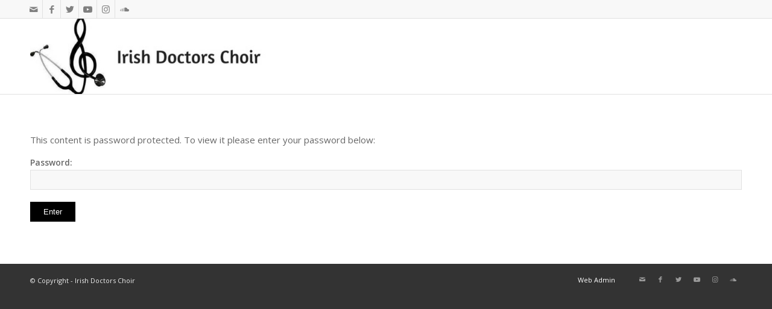

--- FILE ---
content_type: text/html; charset=UTF-8
request_url: https://irishdoctorschoir.ie/spring-april/
body_size: 9486
content:
<!DOCTYPE html>
<html lang="en-GB" class="html_stretched responsive av-preloader-disabled av-default-lightbox  html_header_top html_logo_left html_main_nav_header html_menu_right html_custom html_header_sticky_disabled html_header_shrinking_disabled html_header_topbar_active html_mobile_menu_phone html_header_searchicon html_content_align_center html_header_unstick_top_disabled html_header_stretch_disabled html_av-submenu-hidden html_av-submenu-display-click html_av-overlay-side html_av-overlay-side-classic html_av-submenu-noclone html_entry_id_6837 av-cookies-no-cookie-consent av-no-preview html_text_menu_active ">
<head>
<meta charset="UTF-8" />
<meta name="robots" content="index, follow" />


<!-- mobile setting -->
<meta name="viewport" content="width=device-width, initial-scale=1">

<!-- Scripts/CSS and wp_head hook -->
<title>Spring April &#8211; Irish Doctors Choir</title>
<meta name='robots' content='max-image-preview:large' />
<link rel="alternate" type="application/rss+xml" title="Irish Doctors Choir &raquo; Feed" href="https://irishdoctorschoir.ie/feed/" />

<!-- google webfont font replacement -->

			<script type='text/javascript'>

				(function() {
					
					/*	check if webfonts are disabled by user setting via cookie - or user must opt in.	*/
					var html = document.getElementsByTagName('html')[0];
					var cookie_check = html.className.indexOf('av-cookies-needs-opt-in') >= 0 || html.className.indexOf('av-cookies-can-opt-out') >= 0;
					var allow_continue = true;
					var silent_accept_cookie = html.className.indexOf('av-cookies-user-silent-accept') >= 0;

					if( cookie_check && ! silent_accept_cookie )
					{
						if( ! document.cookie.match(/aviaCookieConsent/) || html.className.indexOf('av-cookies-session-refused') >= 0 )
						{
							allow_continue = false;
						}
						else
						{
							if( ! document.cookie.match(/aviaPrivacyRefuseCookiesHideBar/) )
							{
								allow_continue = false;
							}
							else if( ! document.cookie.match(/aviaPrivacyEssentialCookiesEnabled/) )
							{
								allow_continue = false;
							}
							else if( document.cookie.match(/aviaPrivacyGoogleWebfontsDisabled/) )
							{
								allow_continue = false;
							}
						}
					}
					
					if( allow_continue )
					{
						var f = document.createElement('link');
					
						f.type 	= 'text/css';
						f.rel 	= 'stylesheet';
						f.href 	= '//fonts.googleapis.com/css?family=PT+Sans%7COpen+Sans:400,600%7CSource+Serif+Pro:400,600,700';
						f.id 	= 'avia-google-webfont';

						document.getElementsByTagName('head')[0].appendChild(f);
					}
				})();
			
			</script>
			<script type="text/javascript">
/* <![CDATA[ */
window._wpemojiSettings = {"baseUrl":"https:\/\/s.w.org\/images\/core\/emoji\/14.0.0\/72x72\/","ext":".png","svgUrl":"https:\/\/s.w.org\/images\/core\/emoji\/14.0.0\/svg\/","svgExt":".svg","source":{"concatemoji":"https:\/\/irishdoctorschoir.ie\/wp-includes\/js\/wp-emoji-release.min.js?ver=85a71c7eea697be62be8f8e89491b2fd"}};
/*! This file is auto-generated */
!function(i,n){var o,s,e;function c(e){try{var t={supportTests:e,timestamp:(new Date).valueOf()};sessionStorage.setItem(o,JSON.stringify(t))}catch(e){}}function p(e,t,n){e.clearRect(0,0,e.canvas.width,e.canvas.height),e.fillText(t,0,0);var t=new Uint32Array(e.getImageData(0,0,e.canvas.width,e.canvas.height).data),r=(e.clearRect(0,0,e.canvas.width,e.canvas.height),e.fillText(n,0,0),new Uint32Array(e.getImageData(0,0,e.canvas.width,e.canvas.height).data));return t.every(function(e,t){return e===r[t]})}function u(e,t,n){switch(t){case"flag":return n(e,"\ud83c\udff3\ufe0f\u200d\u26a7\ufe0f","\ud83c\udff3\ufe0f\u200b\u26a7\ufe0f")?!1:!n(e,"\ud83c\uddfa\ud83c\uddf3","\ud83c\uddfa\u200b\ud83c\uddf3")&&!n(e,"\ud83c\udff4\udb40\udc67\udb40\udc62\udb40\udc65\udb40\udc6e\udb40\udc67\udb40\udc7f","\ud83c\udff4\u200b\udb40\udc67\u200b\udb40\udc62\u200b\udb40\udc65\u200b\udb40\udc6e\u200b\udb40\udc67\u200b\udb40\udc7f");case"emoji":return!n(e,"\ud83e\udef1\ud83c\udffb\u200d\ud83e\udef2\ud83c\udfff","\ud83e\udef1\ud83c\udffb\u200b\ud83e\udef2\ud83c\udfff")}return!1}function f(e,t,n){var r="undefined"!=typeof WorkerGlobalScope&&self instanceof WorkerGlobalScope?new OffscreenCanvas(300,150):i.createElement("canvas"),a=r.getContext("2d",{willReadFrequently:!0}),o=(a.textBaseline="top",a.font="600 32px Arial",{});return e.forEach(function(e){o[e]=t(a,e,n)}),o}function t(e){var t=i.createElement("script");t.src=e,t.defer=!0,i.head.appendChild(t)}"undefined"!=typeof Promise&&(o="wpEmojiSettingsSupports",s=["flag","emoji"],n.supports={everything:!0,everythingExceptFlag:!0},e=new Promise(function(e){i.addEventListener("DOMContentLoaded",e,{once:!0})}),new Promise(function(t){var n=function(){try{var e=JSON.parse(sessionStorage.getItem(o));if("object"==typeof e&&"number"==typeof e.timestamp&&(new Date).valueOf()<e.timestamp+604800&&"object"==typeof e.supportTests)return e.supportTests}catch(e){}return null}();if(!n){if("undefined"!=typeof Worker&&"undefined"!=typeof OffscreenCanvas&&"undefined"!=typeof URL&&URL.createObjectURL&&"undefined"!=typeof Blob)try{var e="postMessage("+f.toString()+"("+[JSON.stringify(s),u.toString(),p.toString()].join(",")+"));",r=new Blob([e],{type:"text/javascript"}),a=new Worker(URL.createObjectURL(r),{name:"wpTestEmojiSupports"});return void(a.onmessage=function(e){c(n=e.data),a.terminate(),t(n)})}catch(e){}c(n=f(s,u,p))}t(n)}).then(function(e){for(var t in e)n.supports[t]=e[t],n.supports.everything=n.supports.everything&&n.supports[t],"flag"!==t&&(n.supports.everythingExceptFlag=n.supports.everythingExceptFlag&&n.supports[t]);n.supports.everythingExceptFlag=n.supports.everythingExceptFlag&&!n.supports.flag,n.DOMReady=!1,n.readyCallback=function(){n.DOMReady=!0}}).then(function(){return e}).then(function(){var e;n.supports.everything||(n.readyCallback(),(e=n.source||{}).concatemoji?t(e.concatemoji):e.wpemoji&&e.twemoji&&(t(e.twemoji),t(e.wpemoji)))}))}((window,document),window._wpemojiSettings);
/* ]]> */
</script>
<link rel='stylesheet' id='avia-grid-css' href='https://irishdoctorschoir.ie/wp-content/themes/enfold/css/grid.css?ver=4.8.3' type='text/css' media='all' />
<link rel='stylesheet' id='avia-base-css' href='https://irishdoctorschoir.ie/wp-content/themes/enfold/css/base.css?ver=4.8.3' type='text/css' media='all' />
<link rel='stylesheet' id='avia-layout-css' href='https://irishdoctorschoir.ie/wp-content/themes/enfold/css/layout.css?ver=4.8.3' type='text/css' media='all' />
<link rel='stylesheet' id='avia-module-audioplayer-css' href='https://irishdoctorschoir.ie/wp-content/themes/enfold/config-templatebuilder/avia-shortcodes/audio-player/audio-player.css?ver=85a71c7eea697be62be8f8e89491b2fd' type='text/css' media='all' />
<link rel='stylesheet' id='avia-module-blog-css' href='https://irishdoctorschoir.ie/wp-content/themes/enfold/config-templatebuilder/avia-shortcodes/blog/blog.css?ver=85a71c7eea697be62be8f8e89491b2fd' type='text/css' media='all' />
<link rel='stylesheet' id='avia-module-postslider-css' href='https://irishdoctorschoir.ie/wp-content/themes/enfold/config-templatebuilder/avia-shortcodes/postslider/postslider.css?ver=85a71c7eea697be62be8f8e89491b2fd' type='text/css' media='all' />
<link rel='stylesheet' id='avia-module-button-css' href='https://irishdoctorschoir.ie/wp-content/themes/enfold/config-templatebuilder/avia-shortcodes/buttons/buttons.css?ver=85a71c7eea697be62be8f8e89491b2fd' type='text/css' media='all' />
<link rel='stylesheet' id='avia-module-buttonrow-css' href='https://irishdoctorschoir.ie/wp-content/themes/enfold/config-templatebuilder/avia-shortcodes/buttonrow/buttonrow.css?ver=85a71c7eea697be62be8f8e89491b2fd' type='text/css' media='all' />
<link rel='stylesheet' id='avia-module-button-fullwidth-css' href='https://irishdoctorschoir.ie/wp-content/themes/enfold/config-templatebuilder/avia-shortcodes/buttons_fullwidth/buttons_fullwidth.css?ver=85a71c7eea697be62be8f8e89491b2fd' type='text/css' media='all' />
<link rel='stylesheet' id='avia-module-catalogue-css' href='https://irishdoctorschoir.ie/wp-content/themes/enfold/config-templatebuilder/avia-shortcodes/catalogue/catalogue.css?ver=85a71c7eea697be62be8f8e89491b2fd' type='text/css' media='all' />
<link rel='stylesheet' id='avia-module-comments-css' href='https://irishdoctorschoir.ie/wp-content/themes/enfold/config-templatebuilder/avia-shortcodes/comments/comments.css?ver=85a71c7eea697be62be8f8e89491b2fd' type='text/css' media='all' />
<link rel='stylesheet' id='avia-module-contact-css' href='https://irishdoctorschoir.ie/wp-content/themes/enfold/config-templatebuilder/avia-shortcodes/contact/contact.css?ver=85a71c7eea697be62be8f8e89491b2fd' type='text/css' media='all' />
<link rel='stylesheet' id='avia-module-slideshow-css' href='https://irishdoctorschoir.ie/wp-content/themes/enfold/config-templatebuilder/avia-shortcodes/slideshow/slideshow.css?ver=85a71c7eea697be62be8f8e89491b2fd' type='text/css' media='all' />
<link rel='stylesheet' id='avia-module-slideshow-contentpartner-css' href='https://irishdoctorschoir.ie/wp-content/themes/enfold/config-templatebuilder/avia-shortcodes/contentslider/contentslider.css?ver=85a71c7eea697be62be8f8e89491b2fd' type='text/css' media='all' />
<link rel='stylesheet' id='avia-module-countdown-css' href='https://irishdoctorschoir.ie/wp-content/themes/enfold/config-templatebuilder/avia-shortcodes/countdown/countdown.css?ver=85a71c7eea697be62be8f8e89491b2fd' type='text/css' media='all' />
<link rel='stylesheet' id='avia-module-gallery-css' href='https://irishdoctorschoir.ie/wp-content/themes/enfold/config-templatebuilder/avia-shortcodes/gallery/gallery.css?ver=85a71c7eea697be62be8f8e89491b2fd' type='text/css' media='all' />
<link rel='stylesheet' id='avia-module-gallery-hor-css' href='https://irishdoctorschoir.ie/wp-content/themes/enfold/config-templatebuilder/avia-shortcodes/gallery_horizontal/gallery_horizontal.css?ver=85a71c7eea697be62be8f8e89491b2fd' type='text/css' media='all' />
<link rel='stylesheet' id='avia-module-maps-css' href='https://irishdoctorschoir.ie/wp-content/themes/enfold/config-templatebuilder/avia-shortcodes/google_maps/google_maps.css?ver=85a71c7eea697be62be8f8e89491b2fd' type='text/css' media='all' />
<link rel='stylesheet' id='avia-module-gridrow-css' href='https://irishdoctorschoir.ie/wp-content/themes/enfold/config-templatebuilder/avia-shortcodes/grid_row/grid_row.css?ver=85a71c7eea697be62be8f8e89491b2fd' type='text/css' media='all' />
<link rel='stylesheet' id='avia-module-heading-css' href='https://irishdoctorschoir.ie/wp-content/themes/enfold/config-templatebuilder/avia-shortcodes/heading/heading.css?ver=85a71c7eea697be62be8f8e89491b2fd' type='text/css' media='all' />
<link rel='stylesheet' id='avia-module-rotator-css' href='https://irishdoctorschoir.ie/wp-content/themes/enfold/config-templatebuilder/avia-shortcodes/headline_rotator/headline_rotator.css?ver=85a71c7eea697be62be8f8e89491b2fd' type='text/css' media='all' />
<link rel='stylesheet' id='avia-module-hr-css' href='https://irishdoctorschoir.ie/wp-content/themes/enfold/config-templatebuilder/avia-shortcodes/hr/hr.css?ver=85a71c7eea697be62be8f8e89491b2fd' type='text/css' media='all' />
<link rel='stylesheet' id='avia-module-icon-css' href='https://irishdoctorschoir.ie/wp-content/themes/enfold/config-templatebuilder/avia-shortcodes/icon/icon.css?ver=85a71c7eea697be62be8f8e89491b2fd' type='text/css' media='all' />
<link rel='stylesheet' id='avia-module-iconbox-css' href='https://irishdoctorschoir.ie/wp-content/themes/enfold/config-templatebuilder/avia-shortcodes/iconbox/iconbox.css?ver=85a71c7eea697be62be8f8e89491b2fd' type='text/css' media='all' />
<link rel='stylesheet' id='avia-module-icongrid-css' href='https://irishdoctorschoir.ie/wp-content/themes/enfold/config-templatebuilder/avia-shortcodes/icongrid/icongrid.css?ver=85a71c7eea697be62be8f8e89491b2fd' type='text/css' media='all' />
<link rel='stylesheet' id='avia-module-iconlist-css' href='https://irishdoctorschoir.ie/wp-content/themes/enfold/config-templatebuilder/avia-shortcodes/iconlist/iconlist.css?ver=85a71c7eea697be62be8f8e89491b2fd' type='text/css' media='all' />
<link rel='stylesheet' id='avia-module-image-css' href='https://irishdoctorschoir.ie/wp-content/themes/enfold/config-templatebuilder/avia-shortcodes/image/image.css?ver=85a71c7eea697be62be8f8e89491b2fd' type='text/css' media='all' />
<link rel='stylesheet' id='avia-module-hotspot-css' href='https://irishdoctorschoir.ie/wp-content/themes/enfold/config-templatebuilder/avia-shortcodes/image_hotspots/image_hotspots.css?ver=85a71c7eea697be62be8f8e89491b2fd' type='text/css' media='all' />
<link rel='stylesheet' id='avia-module-magazine-css' href='https://irishdoctorschoir.ie/wp-content/themes/enfold/config-templatebuilder/avia-shortcodes/magazine/magazine.css?ver=85a71c7eea697be62be8f8e89491b2fd' type='text/css' media='all' />
<link rel='stylesheet' id='avia-module-masonry-css' href='https://irishdoctorschoir.ie/wp-content/themes/enfold/config-templatebuilder/avia-shortcodes/masonry_entries/masonry_entries.css?ver=85a71c7eea697be62be8f8e89491b2fd' type='text/css' media='all' />
<link rel='stylesheet' id='avia-siteloader-css' href='https://irishdoctorschoir.ie/wp-content/themes/enfold/css/avia-snippet-site-preloader.css?ver=85a71c7eea697be62be8f8e89491b2fd' type='text/css' media='all' />
<link rel='stylesheet' id='avia-module-menu-css' href='https://irishdoctorschoir.ie/wp-content/themes/enfold/config-templatebuilder/avia-shortcodes/menu/menu.css?ver=85a71c7eea697be62be8f8e89491b2fd' type='text/css' media='all' />
<link rel='stylesheet' id='avia-modfule-notification-css' href='https://irishdoctorschoir.ie/wp-content/themes/enfold/config-templatebuilder/avia-shortcodes/notification/notification.css?ver=85a71c7eea697be62be8f8e89491b2fd' type='text/css' media='all' />
<link rel='stylesheet' id='avia-module-numbers-css' href='https://irishdoctorschoir.ie/wp-content/themes/enfold/config-templatebuilder/avia-shortcodes/numbers/numbers.css?ver=85a71c7eea697be62be8f8e89491b2fd' type='text/css' media='all' />
<link rel='stylesheet' id='avia-module-portfolio-css' href='https://irishdoctorschoir.ie/wp-content/themes/enfold/config-templatebuilder/avia-shortcodes/portfolio/portfolio.css?ver=85a71c7eea697be62be8f8e89491b2fd' type='text/css' media='all' />
<link rel='stylesheet' id='avia-module-post-metadata-css' href='https://irishdoctorschoir.ie/wp-content/themes/enfold/config-templatebuilder/avia-shortcodes/post_metadata/post_metadata.css?ver=85a71c7eea697be62be8f8e89491b2fd' type='text/css' media='all' />
<link rel='stylesheet' id='avia-module-progress-bar-css' href='https://irishdoctorschoir.ie/wp-content/themes/enfold/config-templatebuilder/avia-shortcodes/progressbar/progressbar.css?ver=85a71c7eea697be62be8f8e89491b2fd' type='text/css' media='all' />
<link rel='stylesheet' id='avia-module-promobox-css' href='https://irishdoctorschoir.ie/wp-content/themes/enfold/config-templatebuilder/avia-shortcodes/promobox/promobox.css?ver=85a71c7eea697be62be8f8e89491b2fd' type='text/css' media='all' />
<link rel='stylesheet' id='avia-sc-search-css' href='https://irishdoctorschoir.ie/wp-content/themes/enfold/config-templatebuilder/avia-shortcodes/search/search.css?ver=85a71c7eea697be62be8f8e89491b2fd' type='text/css' media='all' />
<link rel='stylesheet' id='avia-module-slideshow-accordion-css' href='https://irishdoctorschoir.ie/wp-content/themes/enfold/config-templatebuilder/avia-shortcodes/slideshow_accordion/slideshow_accordion.css?ver=85a71c7eea697be62be8f8e89491b2fd' type='text/css' media='all' />
<link rel='stylesheet' id='avia-module-slideshow-feature-image-css' href='https://irishdoctorschoir.ie/wp-content/themes/enfold/config-templatebuilder/avia-shortcodes/slideshow_feature_image/slideshow_feature_image.css?ver=85a71c7eea697be62be8f8e89491b2fd' type='text/css' media='all' />
<link rel='stylesheet' id='avia-module-slideshow-fullsize-css' href='https://irishdoctorschoir.ie/wp-content/themes/enfold/config-templatebuilder/avia-shortcodes/slideshow_fullsize/slideshow_fullsize.css?ver=85a71c7eea697be62be8f8e89491b2fd' type='text/css' media='all' />
<link rel='stylesheet' id='avia-module-slideshow-fullscreen-css' href='https://irishdoctorschoir.ie/wp-content/themes/enfold/config-templatebuilder/avia-shortcodes/slideshow_fullscreen/slideshow_fullscreen.css?ver=85a71c7eea697be62be8f8e89491b2fd' type='text/css' media='all' />
<link rel='stylesheet' id='avia-module-slideshow-ls-css' href='https://irishdoctorschoir.ie/wp-content/themes/enfold/config-templatebuilder/avia-shortcodes/slideshow_layerslider/slideshow_layerslider.css?ver=85a71c7eea697be62be8f8e89491b2fd' type='text/css' media='all' />
<link rel='stylesheet' id='avia-module-social-css' href='https://irishdoctorschoir.ie/wp-content/themes/enfold/config-templatebuilder/avia-shortcodes/social_share/social_share.css?ver=85a71c7eea697be62be8f8e89491b2fd' type='text/css' media='all' />
<link rel='stylesheet' id='avia-module-tabsection-css' href='https://irishdoctorschoir.ie/wp-content/themes/enfold/config-templatebuilder/avia-shortcodes/tab_section/tab_section.css?ver=85a71c7eea697be62be8f8e89491b2fd' type='text/css' media='all' />
<link rel='stylesheet' id='avia-module-table-css' href='https://irishdoctorschoir.ie/wp-content/themes/enfold/config-templatebuilder/avia-shortcodes/table/table.css?ver=85a71c7eea697be62be8f8e89491b2fd' type='text/css' media='all' />
<link rel='stylesheet' id='avia-module-tabs-css' href='https://irishdoctorschoir.ie/wp-content/themes/enfold/config-templatebuilder/avia-shortcodes/tabs/tabs.css?ver=85a71c7eea697be62be8f8e89491b2fd' type='text/css' media='all' />
<link rel='stylesheet' id='avia-module-team-css' href='https://irishdoctorschoir.ie/wp-content/themes/enfold/config-templatebuilder/avia-shortcodes/team/team.css?ver=85a71c7eea697be62be8f8e89491b2fd' type='text/css' media='all' />
<link rel='stylesheet' id='avia-module-testimonials-css' href='https://irishdoctorschoir.ie/wp-content/themes/enfold/config-templatebuilder/avia-shortcodes/testimonials/testimonials.css?ver=85a71c7eea697be62be8f8e89491b2fd' type='text/css' media='all' />
<link rel='stylesheet' id='avia-module-timeline-css' href='https://irishdoctorschoir.ie/wp-content/themes/enfold/config-templatebuilder/avia-shortcodes/timeline/timeline.css?ver=85a71c7eea697be62be8f8e89491b2fd' type='text/css' media='all' />
<link rel='stylesheet' id='avia-module-toggles-css' href='https://irishdoctorschoir.ie/wp-content/themes/enfold/config-templatebuilder/avia-shortcodes/toggles/toggles.css?ver=85a71c7eea697be62be8f8e89491b2fd' type='text/css' media='all' />
<link rel='stylesheet' id='avia-module-video-css' href='https://irishdoctorschoir.ie/wp-content/themes/enfold/config-templatebuilder/avia-shortcodes/video/video.css?ver=85a71c7eea697be62be8f8e89491b2fd' type='text/css' media='all' />
<style id='wp-emoji-styles-inline-css' type='text/css'>

	img.wp-smiley, img.emoji {
		display: inline !important;
		border: none !important;
		box-shadow: none !important;
		height: 1em !important;
		width: 1em !important;
		margin: 0 0.07em !important;
		vertical-align: -0.1em !important;
		background: none !important;
		padding: 0 !important;
	}
</style>
<link rel='stylesheet' id='avia-scs-css' href='https://irishdoctorschoir.ie/wp-content/themes/enfold/css/shortcodes.css?ver=4.8.3' type='text/css' media='all' />
<link rel='stylesheet' id='avia-popup-css-css' href='https://irishdoctorschoir.ie/wp-content/themes/enfold/js/aviapopup/magnific-popup.css?ver=4.8.3' type='text/css' media='screen' />
<link rel='stylesheet' id='avia-lightbox-css' href='https://irishdoctorschoir.ie/wp-content/themes/enfold/css/avia-snippet-lightbox.css?ver=4.8.3' type='text/css' media='screen' />
<link rel='stylesheet' id='avia-widget-css-css' href='https://irishdoctorschoir.ie/wp-content/themes/enfold/css/avia-snippet-widget.css?ver=4.8.3' type='text/css' media='screen' />
<link rel='stylesheet' id='avia-dynamic-css' href='https://irishdoctorschoir.ie/wp-content/uploads/dynamic_avia/enfold_child.css?ver=6403653a41450' type='text/css' media='all' />
<link rel='stylesheet' id='avia-custom-css' href='https://irishdoctorschoir.ie/wp-content/themes/enfold/css/custom.css?ver=4.8.3' type='text/css' media='all' />
<link rel='stylesheet' id='avia-style-css' href='https://irishdoctorschoir.ie/wp-content/themes/enfold-child/style.css?ver=4.8.3' type='text/css' media='all' />
<script type="text/javascript" src="https://irishdoctorschoir.ie/wp-includes/js/jquery/jquery.min.js?ver=3.7.1" id="jquery-core-js"></script>
<script type="text/javascript" src="https://irishdoctorschoir.ie/wp-includes/js/jquery/jquery-migrate.min.js?ver=3.4.1" id="jquery-migrate-js"></script>
<script type="text/javascript" src="https://irishdoctorschoir.ie/wp-content/themes/enfold/js/avia-compat.js?ver=4.8.3" id="avia-compat-js"></script>
<link rel="https://api.w.org/" href="https://irishdoctorschoir.ie/wp-json/" /><link rel="alternate" type="application/json" href="https://irishdoctorschoir.ie/wp-json/wp/v2/pages/6837" /><link rel="EditURI" type="application/rsd+xml" title="RSD" href="https://irishdoctorschoir.ie/xmlrpc.php?rsd" />

<link rel="canonical" href="https://irishdoctorschoir.ie/spring-april/" />
<link rel='shortlink' href='https://irishdoctorschoir.ie/?p=6837' />
<link rel="alternate" type="application/json+oembed" href="https://irishdoctorschoir.ie/wp-json/oembed/1.0/embed?url=https%3A%2F%2Firishdoctorschoir.ie%2Fspring-april%2F" />
<link rel="alternate" type="text/xml+oembed" href="https://irishdoctorschoir.ie/wp-json/oembed/1.0/embed?url=https%3A%2F%2Firishdoctorschoir.ie%2Fspring-april%2F&#038;format=xml" />
<script type="text/javascript">
(function(url){
	if(/(?:Chrome\/26\.0\.1410\.63 Safari\/537\.31|WordfenceTestMonBot)/.test(navigator.userAgent)){ return; }
	var addEvent = function(evt, handler) {
		if (window.addEventListener) {
			document.addEventListener(evt, handler, false);
		} else if (window.attachEvent) {
			document.attachEvent('on' + evt, handler);
		}
	};
	var removeEvent = function(evt, handler) {
		if (window.removeEventListener) {
			document.removeEventListener(evt, handler, false);
		} else if (window.detachEvent) {
			document.detachEvent('on' + evt, handler);
		}
	};
	var evts = 'contextmenu dblclick drag dragend dragenter dragleave dragover dragstart drop keydown keypress keyup mousedown mousemove mouseout mouseover mouseup mousewheel scroll'.split(' ');
	var logHuman = function() {
		if (window.wfLogHumanRan) { return; }
		window.wfLogHumanRan = true;
		var wfscr = document.createElement('script');
		wfscr.type = 'text/javascript';
		wfscr.async = true;
		wfscr.src = url + '&r=' + Math.random();
		(document.getElementsByTagName('head')[0]||document.getElementsByTagName('body')[0]).appendChild(wfscr);
		for (var i = 0; i < evts.length; i++) {
			removeEvent(evts[i], logHuman);
		}
	};
	for (var i = 0; i < evts.length; i++) {
		addEvent(evts[i], logHuman);
	}
})('//irishdoctorschoir.ie/?wordfence_lh=1&hid=2543093272FF1822E91E3E4A13425C19');
</script><link rel="profile" href="https://gmpg.org/xfn/11" />
<link rel="alternate" type="application/rss+xml" title="Irish Doctors Choir RSS2 Feed" href="https://irishdoctorschoir.ie/feed/" />
<link rel="pingback" href="https://irishdoctorschoir.ie/xmlrpc.php" />

<style type='text/css' media='screen'>
 #top #header_main > .container, #top #header_main > .container .main_menu  .av-main-nav > li > a, #top #header_main #menu-item-shop .cart_dropdown_link{ height:125px; line-height: 125px; }
 .html_top_nav_header .av-logo-container{ height:125px;  }
 .html_header_top.html_header_sticky #top #wrap_all #main{ padding-top:155px; } 
</style>
<!--[if lt IE 9]><script src="https://irishdoctorschoir.ie/wp-content/themes/enfold/js/html5shiv.js"></script><![endif]-->

<style type='text/css'>
@font-face {font-family: 'entypo-fontello'; font-weight: normal; font-style: normal; font-display: auto;
src: url('https://irishdoctorschoir.ie/wp-content/themes/enfold/config-templatebuilder/avia-template-builder/assets/fonts/entypo-fontello.woff2') format('woff2'),
url('https://irishdoctorschoir.ie/wp-content/themes/enfold/config-templatebuilder/avia-template-builder/assets/fonts/entypo-fontello.woff') format('woff'),
url('https://irishdoctorschoir.ie/wp-content/themes/enfold/config-templatebuilder/avia-template-builder/assets/fonts/entypo-fontello.ttf') format('truetype'), 
url('https://irishdoctorschoir.ie/wp-content/themes/enfold/config-templatebuilder/avia-template-builder/assets/fonts/entypo-fontello.svg#entypo-fontello') format('svg'),
url('https://irishdoctorschoir.ie/wp-content/themes/enfold/config-templatebuilder/avia-template-builder/assets/fonts/entypo-fontello.eot'),
url('https://irishdoctorschoir.ie/wp-content/themes/enfold/config-templatebuilder/avia-template-builder/assets/fonts/entypo-fontello.eot?#iefix') format('embedded-opentype');
} #top .avia-font-entypo-fontello, body .avia-font-entypo-fontello, html body [data-av_iconfont='entypo-fontello']:before{ font-family: 'entypo-fontello'; }
</style>

<!--
Debugging Info for Theme support: 

Theme: Enfold
Version: 4.8.3
Installed: enfold
AviaFramework Version: 5.0
AviaBuilder Version: 4.8
aviaElementManager Version: 1.0.1
- - - - - - - - - - -
ChildTheme: Enfold Child
ChildTheme Version: 1.0
ChildTheme Installed: enfold

ML:256-PU:81-PLA:12
WP:6.4.7
Compress: CSS:disabled - JS:disabled
Updates: disabled
PLAu:11
-->
</head>




<body data-rsssl=1 id="top" class="page-template-default page page-id-6837  rtl_columns stretched pt_sans open_sans do-etfw avia-responsive-images-support av-recaptcha-enabled av-google-badge-hide" itemscope="itemscope" itemtype="https://schema.org/WebPage" >

	
	<div id='wrap_all'>

	
<header id='header' class='all_colors header_color light_bg_color  av_header_top av_logo_left av_main_nav_header av_menu_right av_custom av_header_sticky_disabled av_header_shrinking_disabled av_header_stretch_disabled av_mobile_menu_phone av_header_searchicon av_header_unstick_top_disabled av_seperator_small_border av_bottom_nav_disabled '  role="banner" itemscope="itemscope" itemtype="https://schema.org/WPHeader" >

		<div id='header_meta' class='container_wrap container_wrap_meta  av_icon_active_left av_extra_header_active av_entry_id_6837'>
		
			      <div class='container'>
			      <ul class='noLightbox social_bookmarks icon_count_6'><li class='social_bookmarks_mail av-social-link-mail social_icon_1'><a  aria-label="Link to Mail" href='mailto:irishdoctorschoir@gmail.com' aria-hidden='false' data-av_icon='' data-av_iconfont='entypo-fontello' title='Mail'><span class='avia_hidden_link_text'>Mail</span></a></li><li class='social_bookmarks_facebook av-social-link-facebook social_icon_2'><a target="_blank" aria-label="Link to Facebook" href='https://www.facebook.com/IrishDrsChoir/' aria-hidden='false' data-av_icon='' data-av_iconfont='entypo-fontello' title='Facebook' rel="noopener"><span class='avia_hidden_link_text'>Facebook</span></a></li><li class='social_bookmarks_twitter av-social-link-twitter social_icon_3'><a target="_blank" aria-label="Link to Twitter" href='https://twitter.com/irishdrschoir' aria-hidden='false' data-av_icon='' data-av_iconfont='entypo-fontello' title='Twitter' rel="noopener"><span class='avia_hidden_link_text'>Twitter</span></a></li><li class='social_bookmarks_youtube av-social-link-youtube social_icon_4'><a target="_blank" aria-label="Link to Youtube" href='https://www.youtube.com/channel/UCwnv3TNKrEJxEqw-317tIVw' aria-hidden='false' data-av_icon='' data-av_iconfont='entypo-fontello' title='Youtube' rel="noopener"><span class='avia_hidden_link_text'>Youtube</span></a></li><li class='social_bookmarks_instagram av-social-link-instagram social_icon_5'><a target="_blank" aria-label="Link to Instagram" href='https://www.instagram.com/irishdoctorschoir' aria-hidden='false' data-av_icon='' data-av_iconfont='entypo-fontello' title='Instagram' rel="noopener"><span class='avia_hidden_link_text'>Instagram</span></a></li><li class='social_bookmarks_soundcloud av-social-link-soundcloud social_icon_6'><a target="_blank" aria-label="Link to Soundcloud" href='https://soundcloud.com/user-708201876' aria-hidden='false' data-av_icon='' data-av_iconfont='entypo-fontello' title='Soundcloud' rel="noopener"><span class='avia_hidden_link_text'>Soundcloud</span></a></li></ul>			      </div>
		</div>

		<div  id='header_main' class='container_wrap container_wrap_logo'>
	
        <div class='container av-logo-container'><div class='inner-container'><span class='logo'><a href='https://irishdoctorschoir.ie/'><img src="https://irishdoctorschoir.ie/wp-content/uploads/2017/11/IDC2.png" height="100" width="300" alt='Irish Doctors Choir' title='' /></a></span><nav class='main_menu' data-selectname='Select a page'  role="navigation" itemscope="itemscope" itemtype="https://schema.org/SiteNavigationElement" ><div class="avia-menu av-main-nav-wrap"><ul id="avia-menu" class="menu av-main-nav"><li id="menu-item-51" class="menu-item menu-item-type-post_type menu-item-object-page menu-item-home menu-item-top-level menu-item-top-level-1"><a href="https://irishdoctorschoir.ie/" itemprop="url"><span class="avia-bullet"></span><span class="avia-menu-text">Home</span><span class="avia-menu-fx"><span class="avia-arrow-wrap"><span class="avia-arrow"></span></span></span></a></li>
<li id="menu-item-49" class="menu-item menu-item-type-post_type menu-item-object-page menu-item-has-children menu-item-mega-parent  menu-item-top-level menu-item-top-level-2"><a href="https://irishdoctorschoir.ie/our-history/" itemprop="url"><span class="avia-bullet"></span><span class="avia-menu-text">Our Story</span><span class="avia-menu-fx"><span class="avia-arrow-wrap"><span class="avia-arrow"></span></span></span></a>
<div class='avia_mega_div avia_mega2 six units'>

<ul class="sub-menu">
	<li id="menu-item-752" class="menu-item menu-item-type-post_type menu-item-object-page avia_mega_menu_columns_2 three units  avia_mega_menu_columns_first"><span class='mega_menu_title heading-color av-special-font'><a href='https://irishdoctorschoir.ie/our-history/irish-doctors-choir-committee/'>Irish Doctors Choir Committee</a></span></li>
	<li id="menu-item-1414" class="menu-item menu-item-type-post_type menu-item-object-page menu-item-privacy-policy avia_mega_menu_columns_2 three units avia_mega_menu_columns_last"><span class='mega_menu_title heading-color av-special-font'><a href='https://irishdoctorschoir.ie/our-history/idc-privacy-policy-draft-14-07-18/'>IDC Privacy Policy (14.08.18)</a></span></li>
</ul>

</div>
</li>
<li id="menu-item-48" class="menu-item menu-item-type-post_type menu-item-object-page menu-item-top-level menu-item-top-level-3"><a href="https://irishdoctorschoir.ie/our-history/conductor/" itemprop="url"><span class="avia-bullet"></span><span class="avia-menu-text">Musical Director</span><span class="avia-menu-fx"><span class="avia-arrow-wrap"><span class="avia-arrow"></span></span></span></a></li>
<li id="menu-item-136" class="menu-item menu-item-type-post_type menu-item-object-page menu-item-top-level menu-item-top-level-4"><a href="https://irishdoctorschoir.ie/becoming-a-member/" itemprop="url"><span class="avia-bullet"></span><span class="avia-menu-text">Join Us</span><span class="avia-menu-fx"><span class="avia-arrow-wrap"><span class="avia-arrow"></span></span></span></a></li>
<li id="menu-item-923" class="menu-item menu-item-type-post_type menu-item-object-page menu-item-top-level menu-item-top-level-5"><a href="https://irishdoctorschoir.ie/gallery/" itemprop="url"><span class="avia-bullet"></span><span class="avia-menu-text">Gallery</span><span class="avia-menu-fx"><span class="avia-arrow-wrap"><span class="avia-arrow"></span></span></span></a></li>
<li id="menu-item-939" class="menu-item menu-item-type-post_type menu-item-object-page menu-item-top-level menu-item-top-level-6"><a href="https://irishdoctorschoir.ie/blog/" itemprop="url"><span class="avia-bullet"></span><span class="avia-menu-text">Blog</span><span class="avia-menu-fx"><span class="avia-arrow-wrap"><span class="avia-arrow"></span></span></span></a></li>
<li id="menu-item-54" class="menu-item menu-item-type-post_type menu-item-object-page menu-item-top-level menu-item-top-level-7"><a href="https://irishdoctorschoir.ie/contact-us/" itemprop="url"><span class="avia-bullet"></span><span class="avia-menu-text">Contact Us</span><span class="avia-menu-fx"><span class="avia-arrow-wrap"><span class="avia-arrow"></span></span></span></a></li>
<li id="menu-item-search" class="noMobile menu-item menu-item-search-dropdown menu-item-avia-special"><a aria-label="Search" href="?s=" rel="nofollow" data-avia-search-tooltip="

&lt;form role=&quot;search&quot; action=&quot;https://irishdoctorschoir.ie/&quot; id=&quot;searchform&quot; method=&quot;get&quot; class=&quot;&quot;&gt;
	&lt;div&gt;
		&lt;input type=&quot;text&quot; id=&quot;s&quot; name=&quot;s&quot; value=&quot;&quot; placeholder='Search' /&gt;
		&lt;input type=&quot;submit&quot; value=&quot;&quot; id=&quot;searchsubmit&quot; class=&quot;button avia-font-entypo-fontello&quot; /&gt;
			&lt;/div&gt;
&lt;/form&gt;
" aria-hidden='false' data-av_icon='' data-av_iconfont='entypo-fontello'><span class="avia_hidden_link_text">Search</span></a></li><li class="av-burger-menu-main menu-item-avia-special ">
	        			<a href="#" aria-label="Menu" aria-hidden="false">
							<span class="av-hamburger av-hamburger--spin av-js-hamburger">
								<span class="av-hamburger-box">
						          <span class="av-hamburger-inner"></span>
						          <strong>Menu</strong>
								</span>
							</span>
							<span class="avia_hidden_link_text">Menu</span>
						</a>
	        		   </li></ul></div></nav></div> </div> 
		<!-- end container_wrap-->
		</div>
		<div class='header_bg'></div>

<!-- end header -->
</header>
		
	<div id='main' class='all_colors' data-scroll-offset='0'>

	
		<div class='container_wrap container_wrap_first main_color fullsize'>

			<div class='container'>

				<main class='template-page content  av-content-full alpha units'  role="main" itemprop="mainContentOfPage" >

                    
		<article class='post-entry post-entry-type-page post-entry-6837'  itemscope="itemscope" itemtype="https://schema.org/CreativeWork" >

			<div class="entry-content-wrapper clearfix">
                <header class="entry-content-header"></header><div class="entry-content"  itemprop="text" ><form action="https://irishdoctorschoir.ie/wp-login.php?action=postpass" class="post-password-form" method="post">
<p>This content is password protected. To view it please enter your password below:</p>
<p><label for="pwbox-6837">Password: <input name="post_password" id="pwbox-6837" type="password" spellcheck="false" size="20" /></label> <input type="submit" name="Submit" value="Enter" /></p>
</form>
</div><footer class="entry-footer"></footer>			</div>

		</article><!--end post-entry-->



				<!--end content-->
				</main>

				
			</div><!--end container-->

		</div><!-- close default .container_wrap element -->



		

	
				<footer class='container_wrap socket_color' id='socket'  role="contentinfo" itemscope="itemscope" itemtype="https://schema.org/WPFooter" >
                    <div class='container'>

                        <span class='copyright'>© Copyright - Irish Doctors Choir</span>

                        <ul class='noLightbox social_bookmarks icon_count_6'><li class='social_bookmarks_mail av-social-link-mail social_icon_1'><a  aria-label="Link to Mail" href='mailto:irishdoctorschoir@gmail.com' aria-hidden='false' data-av_icon='' data-av_iconfont='entypo-fontello' title='Mail'><span class='avia_hidden_link_text'>Mail</span></a></li><li class='social_bookmarks_facebook av-social-link-facebook social_icon_2'><a target="_blank" aria-label="Link to Facebook" href='https://www.facebook.com/IrishDrsChoir/' aria-hidden='false' data-av_icon='' data-av_iconfont='entypo-fontello' title='Facebook' rel="noopener"><span class='avia_hidden_link_text'>Facebook</span></a></li><li class='social_bookmarks_twitter av-social-link-twitter social_icon_3'><a target="_blank" aria-label="Link to Twitter" href='https://twitter.com/irishdrschoir' aria-hidden='false' data-av_icon='' data-av_iconfont='entypo-fontello' title='Twitter' rel="noopener"><span class='avia_hidden_link_text'>Twitter</span></a></li><li class='social_bookmarks_youtube av-social-link-youtube social_icon_4'><a target="_blank" aria-label="Link to Youtube" href='https://www.youtube.com/channel/UCwnv3TNKrEJxEqw-317tIVw' aria-hidden='false' data-av_icon='' data-av_iconfont='entypo-fontello' title='Youtube' rel="noopener"><span class='avia_hidden_link_text'>Youtube</span></a></li><li class='social_bookmarks_instagram av-social-link-instagram social_icon_5'><a target="_blank" aria-label="Link to Instagram" href='https://www.instagram.com/irishdoctorschoir' aria-hidden='false' data-av_icon='' data-av_iconfont='entypo-fontello' title='Instagram' rel="noopener"><span class='avia_hidden_link_text'>Instagram</span></a></li><li class='social_bookmarks_soundcloud av-social-link-soundcloud social_icon_6'><a target="_blank" aria-label="Link to Soundcloud" href='https://soundcloud.com/user-708201876' aria-hidden='false' data-av_icon='' data-av_iconfont='entypo-fontello' title='Soundcloud' rel="noopener"><span class='avia_hidden_link_text'>Soundcloud</span></a></li></ul><nav class='sub_menu_socket'  role="navigation" itemscope="itemscope" itemtype="https://schema.org/SiteNavigationElement" ><div class="avia3-menu"><ul id="avia3-menu" class="menu"><li id="menu-item-181" class="menu-item menu-item-type-custom menu-item-object-custom menu-item-top-level menu-item-top-level-1"><a href="https://irishdoctorschoir.ie/wp-admin" itemprop="url"><span class="avia-bullet"></span><span class="avia-menu-text">Web Admin</span><span class="avia-menu-fx"><span class="avia-arrow-wrap"><span class="avia-arrow"></span></span></span></a></li>
</ul></div></nav>
                    </div>

	            <!-- ####### END SOCKET CONTAINER ####### -->
				</footer>


					<!-- end main -->
		</div>
		
		<!-- end wrap_all --></div>

<a href='#top' title='Scroll to top' id='scroll-top-link' aria-hidden='true' data-av_icon='' data-av_iconfont='entypo-fontello'><span class="avia_hidden_link_text">Scroll to top</span></a>

<div id="fb-root"></div>


 <script type='text/javascript'>
 /* <![CDATA[ */  
var avia_framework_globals = avia_framework_globals || {};
    avia_framework_globals.frameworkUrl = 'https://irishdoctorschoir.ie/wp-content/themes/enfold/framework/';
    avia_framework_globals.installedAt = 'https://irishdoctorschoir.ie/wp-content/themes/enfold/';
    avia_framework_globals.ajaxurl = 'https://irishdoctorschoir.ie/wp-admin/admin-ajax.php';
/* ]]> */ 
</script>
 
 <script type="text/javascript" src="https://irishdoctorschoir.ie/wp-content/themes/enfold/js/avia.js?ver=4.8.3" id="avia-default-js"></script>
<script type="text/javascript" src="https://irishdoctorschoir.ie/wp-content/themes/enfold/js/shortcodes.js?ver=4.8.3" id="avia-shortcodes-js"></script>
<script type="text/javascript" src="https://irishdoctorschoir.ie/wp-content/themes/enfold/config-templatebuilder/avia-shortcodes/audio-player/audio-player.js?ver=85a71c7eea697be62be8f8e89491b2fd" id="avia-module-audioplayer-js"></script>
<script type="text/javascript" src="https://irishdoctorschoir.ie/wp-content/themes/enfold/config-templatebuilder/avia-shortcodes/contact/contact.js?ver=85a71c7eea697be62be8f8e89491b2fd" id="avia-module-contact-js"></script>
<script type="text/javascript" src="https://irishdoctorschoir.ie/wp-content/themes/enfold/config-templatebuilder/avia-shortcodes/slideshow/slideshow.js?ver=85a71c7eea697be62be8f8e89491b2fd" id="avia-module-slideshow-js"></script>
<script type="text/javascript" src="https://irishdoctorschoir.ie/wp-content/themes/enfold/config-templatebuilder/avia-shortcodes/countdown/countdown.js?ver=85a71c7eea697be62be8f8e89491b2fd" id="avia-module-countdown-js"></script>
<script type="text/javascript" src="https://irishdoctorschoir.ie/wp-content/themes/enfold/config-templatebuilder/avia-shortcodes/gallery/gallery.js?ver=85a71c7eea697be62be8f8e89491b2fd" id="avia-module-gallery-js"></script>
<script type="text/javascript" src="https://irishdoctorschoir.ie/wp-content/themes/enfold/config-templatebuilder/avia-shortcodes/gallery_horizontal/gallery_horizontal.js?ver=85a71c7eea697be62be8f8e89491b2fd" id="avia-module-gallery-hor-js"></script>
<script type="text/javascript" src="https://irishdoctorschoir.ie/wp-content/themes/enfold/config-templatebuilder/avia-shortcodes/headline_rotator/headline_rotator.js?ver=85a71c7eea697be62be8f8e89491b2fd" id="avia-module-rotator-js"></script>
<script type="text/javascript" src="https://irishdoctorschoir.ie/wp-content/themes/enfold/config-templatebuilder/avia-shortcodes/icongrid/icongrid.js?ver=85a71c7eea697be62be8f8e89491b2fd" id="avia-module-icongrid-js"></script>
<script type="text/javascript" src="https://irishdoctorschoir.ie/wp-content/themes/enfold/config-templatebuilder/avia-shortcodes/iconlist/iconlist.js?ver=85a71c7eea697be62be8f8e89491b2fd" id="avia-module-iconlist-js"></script>
<script type="text/javascript" src="https://irishdoctorschoir.ie/wp-content/themes/enfold/config-templatebuilder/avia-shortcodes/image_hotspots/image_hotspots.js?ver=85a71c7eea697be62be8f8e89491b2fd" id="avia-module-hotspot-js"></script>
<script type="text/javascript" src="https://irishdoctorschoir.ie/wp-content/themes/enfold/config-templatebuilder/avia-shortcodes/magazine/magazine.js?ver=85a71c7eea697be62be8f8e89491b2fd" id="avia-module-magazine-js"></script>
<script type="text/javascript" src="https://irishdoctorschoir.ie/wp-content/themes/enfold/config-templatebuilder/avia-shortcodes/portfolio/isotope.js?ver=85a71c7eea697be62be8f8e89491b2fd" id="avia-module-isotope-js"></script>
<script type="text/javascript" src="https://irishdoctorschoir.ie/wp-content/themes/enfold/config-templatebuilder/avia-shortcodes/masonry_entries/masonry_entries.js?ver=85a71c7eea697be62be8f8e89491b2fd" id="avia-module-masonry-js"></script>
<script type="text/javascript" src="https://irishdoctorschoir.ie/wp-content/themes/enfold/config-templatebuilder/avia-shortcodes/menu/menu.js?ver=85a71c7eea697be62be8f8e89491b2fd" id="avia-module-menu-js"></script>
<script type="text/javascript" src="https://irishdoctorschoir.ie/wp-content/themes/enfold/config-templatebuilder/avia-shortcodes/notification/notification.js?ver=85a71c7eea697be62be8f8e89491b2fd" id="avia-mofdule-notification-js"></script>
<script type="text/javascript" src="https://irishdoctorschoir.ie/wp-content/themes/enfold/config-templatebuilder/avia-shortcodes/numbers/numbers.js?ver=85a71c7eea697be62be8f8e89491b2fd" id="avia-module-numbers-js"></script>
<script type="text/javascript" src="https://irishdoctorschoir.ie/wp-content/themes/enfold/config-templatebuilder/avia-shortcodes/portfolio/portfolio.js?ver=85a71c7eea697be62be8f8e89491b2fd" id="avia-module-portfolio-js"></script>
<script type="text/javascript" src="https://irishdoctorschoir.ie/wp-content/themes/enfold/config-templatebuilder/avia-shortcodes/progressbar/progressbar.js?ver=85a71c7eea697be62be8f8e89491b2fd" id="avia-module-progress-bar-js"></script>
<script type="text/javascript" src="https://irishdoctorschoir.ie/wp-content/themes/enfold/config-templatebuilder/avia-shortcodes/slideshow/slideshow-video.js?ver=85a71c7eea697be62be8f8e89491b2fd" id="avia-module-slideshow-video-js"></script>
<script type="text/javascript" src="https://irishdoctorschoir.ie/wp-content/themes/enfold/config-templatebuilder/avia-shortcodes/slideshow_accordion/slideshow_accordion.js?ver=85a71c7eea697be62be8f8e89491b2fd" id="avia-module-slideshow-accordion-js"></script>
<script type="text/javascript" src="https://irishdoctorschoir.ie/wp-content/themes/enfold/config-templatebuilder/avia-shortcodes/slideshow_fullscreen/slideshow_fullscreen.js?ver=85a71c7eea697be62be8f8e89491b2fd" id="avia-module-slideshow-fullscreen-js"></script>
<script type="text/javascript" src="https://irishdoctorschoir.ie/wp-content/themes/enfold/config-templatebuilder/avia-shortcodes/slideshow_layerslider/slideshow_layerslider.js?ver=85a71c7eea697be62be8f8e89491b2fd" id="avia-module-slideshow-ls-js"></script>
<script type="text/javascript" src="https://irishdoctorschoir.ie/wp-content/themes/enfold/config-templatebuilder/avia-shortcodes/tab_section/tab_section.js?ver=85a71c7eea697be62be8f8e89491b2fd" id="avia-module-tabsection-js"></script>
<script type="text/javascript" src="https://irishdoctorschoir.ie/wp-content/themes/enfold/config-templatebuilder/avia-shortcodes/tabs/tabs.js?ver=85a71c7eea697be62be8f8e89491b2fd" id="avia-module-tabs-js"></script>
<script type="text/javascript" src="https://irishdoctorschoir.ie/wp-content/themes/enfold/config-templatebuilder/avia-shortcodes/testimonials/testimonials.js?ver=85a71c7eea697be62be8f8e89491b2fd" id="avia-module-testimonials-js"></script>
<script type="text/javascript" src="https://irishdoctorschoir.ie/wp-content/themes/enfold/config-templatebuilder/avia-shortcodes/timeline/timeline.js?ver=85a71c7eea697be62be8f8e89491b2fd" id="avia-module-timeline-js"></script>
<script type="text/javascript" src="https://irishdoctorschoir.ie/wp-content/themes/enfold/config-templatebuilder/avia-shortcodes/toggles/toggles.js?ver=85a71c7eea697be62be8f8e89491b2fd" id="avia-module-toggles-js"></script>
<script type="text/javascript" src="https://irishdoctorschoir.ie/wp-content/themes/enfold/config-templatebuilder/avia-shortcodes/video/video.js?ver=85a71c7eea697be62be8f8e89491b2fd" id="avia-module-video-js"></script>
<script type="text/javascript" src="https://irishdoctorschoir.ie/wp-content/themes/enfold/js/avia-snippet-hamburger-menu.js?ver=4.8.3" id="avia-hamburger-menu-js"></script>
<script type="text/javascript" src="https://irishdoctorschoir.ie/wp-content/themes/enfold/js/aviapopup/jquery.magnific-popup.min.js?ver=4.8.3" id="avia-popup-js-js"></script>
<script type="text/javascript" src="https://irishdoctorschoir.ie/wp-content/themes/enfold/js/avia-snippet-lightbox.js?ver=4.8.3" id="avia-lightbox-activation-js"></script>
<script type="text/javascript" src="https://irishdoctorschoir.ie/wp-content/themes/enfold/js/avia-snippet-megamenu.js?ver=4.8.3" id="avia-megamenu-js"></script>
<script type="text/javascript" src="https://irishdoctorschoir.ie/wp-content/themes/enfold/js/avia-snippet-widget.js?ver=4.8.3" id="avia-widget-js-js"></script>
<script type="text/javascript" src="https://irishdoctorschoir.ie/wp-content/plugins/easy-twitter-feed-widget/js/twitter-widgets.js?ver=1.0" id="do-etfw-twitter-widgets-js"></script>
<script type="text/javascript" id="avia_google_recaptcha_front_script-js-extra">
/* <![CDATA[ */
var AviaReCAPTCHA_front = {"version":"avia_recaptcha_v2","site_key2":"6LcXWNEkAAAAAK7ArBGnRaiWQkxefJgoCMRmP2Q7","site_key3":"","api":"https:\/\/www.google.com\/recaptcha\/api.js","avia_api_script":"https:\/\/irishdoctorschoir.ie\/wp-content\/themes\/enfold\/framework\/js\/conditional_load\/avia_google_recaptcha_api.js","theme":"light","score":"0.5","verify_nonce":"4e999286ce","cannot_use":"<h3 class=\"av-recaptcha-error-main\">Sorry, a problem occurred trying to communicate with Google reCAPTCHA API. You are currently not able to submit the contact form. Please try again later - reload the page and also check your internet connection.<\/h3>","init_error_msg":"Initial setting failed. Sitekey 2 and\/or sitekey 3 missing in frontend.","v3_timeout_pageload":"Timeout occurred connecting to V3 API on initial pageload","v3_timeout_verify":"Timeout occurred connecting to V3 API on verifying submit","v2_timeout_verify":"Timeout occurred connecting to V2 API on verifying you as human. Please try again and check your internet connection. It might be necessary to reload the page.","verify_msg":"Verify....","connection_error":"Could not connect to the internet. Please reload the page and try again.","validate_first":"Please validate that you are a human first","validate_submit":"Before submitting we validate that you are a human first.","no_token":"Missing internal token on valid submit - unable to proceed.","invalid_version":"Invalid reCAPTCHA version found.","api_load_error":"Google reCAPTCHA API could not be loaded."};
/* ]]> */
</script>
<script type="text/javascript" src="https://irishdoctorschoir.ie/wp-content/themes/enfold/framework/js/conditional_load/avia_google_recaptcha_front.js?ver=4.8.3" id="avia_google_recaptcha_front_script-js"></script>

<script type='text/javascript'>
			
	(function($) {
					
			/*	check if google analytics tracking is disabled by user setting via cookie - or user must opt in.	*/
					
			var analytics_code = "<script>\n  (function(i,s,o,g,r,a,m){i['GoogleAnalyticsObject']=r;i[r]=i[r]||function(){\n  (i[r].q=i[r].q||[]).push(arguments)},i[r].l=1*new Date();a=s.createElement(o),\n  m=s.getElementsByTagName(o)[0];a.async=1;a.src=g;m.parentNode.insertBefore(a,m)\n  })(window,document,'script','https:\/\/www.google-analytics.com\/analytics.js','ga');\n\n  ga('create', 'UA-84350653-4', 'auto');\n  ga('send', 'pageview');\n\n<\/script>".replace(/\"/g, '"' );
			var html = document.getElementsByTagName('html')[0];

			$('html').on( 'avia-cookie-settings-changed', function(e) 
			{
					var cookie_check = html.className.indexOf('av-cookies-needs-opt-in') >= 0 || html.className.indexOf('av-cookies-can-opt-out') >= 0;
					var allow_continue = true;
					var silent_accept_cookie = html.className.indexOf('av-cookies-user-silent-accept') >= 0;
					var script_loaded = $( 'script.google_analytics_scripts' );

					if( cookie_check && ! silent_accept_cookie )
					{
						if( ! document.cookie.match(/aviaCookieConsent/) || html.className.indexOf('av-cookies-session-refused') >= 0 )
						{
							allow_continue = false;
						}
						else
						{
							if( ! document.cookie.match(/aviaPrivacyRefuseCookiesHideBar/) )
							{
								allow_continue = false;
							}
							else if( ! document.cookie.match(/aviaPrivacyEssentialCookiesEnabled/) )
							{
								allow_continue = false;
							}
							else if( document.cookie.match(/aviaPrivacyGoogleTrackingDisabled/) )
							{
								allow_continue = false;
							}
						}
					}

					if( ! allow_continue )
					{ 
//						window['ga-disable-UA-84350653-4'] = true;
						if( script_loaded.length > 0 )
						{
							script_loaded.remove();
						}
					}
					else
					{
						if( script_loaded.length == 0 )
						{
							$('head').append( analytics_code );
						}
					}
			});
			
			$('html').trigger( 'avia-cookie-settings-changed' );
						
	})( jQuery );
				
</script></body>
</html>


--- FILE ---
content_type: text/plain
request_url: https://www.google-analytics.com/j/collect?v=1&_v=j102&a=624237117&t=pageview&_s=1&dl=https%3A%2F%2Firishdoctorschoir.ie%2Fspring-april%2F&ul=en-us%40posix&dt=Spring%20April%20%E2%80%93%20Irish%20Doctors%20Choir&sr=1280x720&vp=1280x720&_u=IEBAAEABAAAAACAAI~&jid=858828190&gjid=1036977751&cid=1783232642.1768898537&tid=UA-84350653-4&_gid=1360750616.1768898537&_r=1&_slc=1&z=880742747
body_size: -452
content:
2,cG-N8965KPQJR